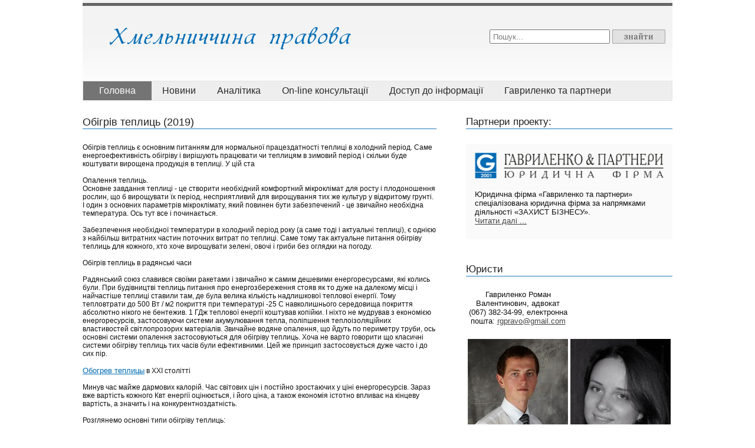

--- FILE ---
content_type: text/html; charset=utf-8
request_url: http://law-km.kyiv.ua/z125.html
body_size: 8562
content:

<!DOCTYPE html PUBLIC "-//W3C//DTD XHTML 1.0 Strict//EN" "http://www.w3.org/TR/xhtml1/DTD/xhtml1-strict.dtd">
<html xmlns="http://www.w3.org/1999/xhtml" xml:lang="uk-ua" lang="uk-ua" dir="ltr" >
	<head>







		  
  <meta http-equiv="content-type" content="text/html; charset=utf-8" />
  <meta name="keywords" content="новини статті актуально хмельницький політика закон право адміністрація корпус життя жкх влада пвртія" />
  <meta name="description" content="Что предлагает компания Вент-заводы. Сегодня при возведении современных зданий или производственных цехов, одним из важнейших вопросов является установка качественных систем вентиляции. Компания Вент-заводы это то самое предприятие, которое способ" />
  
  <title>Обігрів теплиць (2019) | Новини Хмельницького</title>
  <link href="templates/law-km/favicon.ico" rel="shortcut icon" type="image/vnd.microsoft.icon" />
  <link rel="stylesheet" href="plugins/system/jcemediabox/css/jcemediabox.css_version=112.html" type="text/css" />
  <link rel="stylesheet" href="plugins/system/jcemediabox/themes/squeeze/css/style.css_version=112.html" type="text/css" />
  <script src="media/system/js/mootools-core.js" type="text/javascript"></script>
  <script src="media/system/js/core.js" type="text/javascript"></script>
  <script src="media/system/js/caption.js" type="text/javascript"></script>
  <script src="plugins/system/jcemediabox/js/jcemediabox.js_version=112.html" type="text/javascript"></script>
  <script src="media/system/js/mootools-more.js" type="text/javascript"></script>
  <script type="text/javascript">
window.addEvent('load', function() {
				new JCaption('img.caption');
			});
JCEMediaObject.init('/', {flash:"10,0,22,87",windowmedia:"5,1,52,701",quicktime:"6,0,2,0",realmedia:"7,0,0,0",shockwave:"8,5,1,0"});JCEMediaBox.init({popup:{width:"",height:"",legacy:0,lightbox:0,shadowbox:0,resize:1,icons:0,overlay:1,overlayopacity:0.8,overlaycolor:"#000000",fadespeed:500,scalespeed:500,hideobjects:0,scrolling:"fixed",close:2,labels:{'close':'Close','next':'Next','previous':'Previous','cancel':'Cancel','numbers':'{$current} of {$total}'}},tooltip:{className:"tooltip",opacity:0.8,speed:150,position:"br",offsets:{x: 16, y: 16}},base:"/",imgpath:"plugins/system/jcemediabox/img",theme:"squeeze",themecustom:"",themepath:"plugins/system/jcemediabox/themes"});
  </script>

		<link rel="stylesheet" href="templates/law-km/css/template.css" type="text/css" />
		<meta name='yandex-verification' content='526c9561f6d23617' />
	</head>
	<body>






   <div class="all">

     <div class="header_cover">
      <div class="top_line"></div>
       <div>
        <div class="logo_blk"><a href="index.html"><img src="templates/law-km/images/logo.png" alt="Хмельниччина правова" /></a></div>
        <div class="search_blk">

					 <form action="http://www.law-km.kyiv.ua/uk/" method="post">
	<div class="search">
		<label for="mod-search-searchword"> </label><input name="searchword" id="mod-search-searchword" maxlength="30"  class="inputbox" type="text" size="20" value="Пошук..."  onblur="if (this.value=='') this.value='Пошук...';" onfocus="if (this.value=='Пошук...') this.value='';" /><input type="image" value="Пошук" class="button" src="templates/law-km/images/srch_btn.jpg" onclick="this.form.searchword.focus();"/>	<input type="hidden" name="task" value="search" />
	<input type="hidden" name="option" value="com_search" />
	<input type="hidden" name="Itemid" value="101" />
	</div>
</form>

		
        </div>
       </div>

      <div class="clear"></div>



      <div class="menu_blk">

					
<ul class="menu">
<li class="item-101 current active"><a href="uk/index.html" >Головна</a></li><li class="item-103"><a href="news/index.html" >Новини</a></li><li class="item-139"><a href="articles/index.html" >Аналітика</a></li><li class="item-140"><a href="position-of-law.html" >On-line консультації</a></li><li class="item-141"><a href="info-zapyt.html" >Доступ до інформації</a></li><li class="item-126"><a href="ufgavrilenko.html" >Гавриленко та партнери</a></li></ul>

		
       <div class="clear"></div>
      </div>

     </div>



     <div class="content_cover">
      <div class="content_left">

	
<div id="system-message-container">
</div>



	<div class="item-page">




<div class="articles_blk">
<div><!-- START: Modules Anywhere --><div class="newsflash">
	         <div class="art_item">

          <h1>Обігрів теплиць (2019)</h1>
           <div class="art_content">









<br>
Обігрів теплиць є основним питанням для нормальної працездатності теплиці в 
холодний період. Саме енергоефективність обігріву і вирішують працювати чи 
теплицям в зимовий період і скільки буде коштувати вирощена продукція в теплиці. 
У цій ста<br>
<br>
Опалення теплиць.<br>
Основне завдання теплиці - це створити необхідний комфортний мікроклімат для 
росту і плодоношення рослин, що б вирощувати їх період, несприятливий для 
вирощування тих же культур у відкритому грунті. І один з основних параметрів 
мікроклімату, який повинен бути забезпечений - це звичайно необхідна 
температура. Ось тут все і починається.<br>
<br>
Забезпечення необхідної температури в холодний період року (а саме тоді і 
актуальні теплиці), є однією з найбільш витратних частин поточних витрат по 
теплиці. Саме тому так актуальне питання обігріву теплиць для кожного, хто хоче 
вирощувати зелені, овочі і гриби без оглядки на погоду.<br>
<br>
Обігрів теплиць в радянські часи<br>
<br>
Радянський союз славився своїми ракетами і звичайно ж самим дешевими 
енергоресурсами, які колись були. При будівництві теплиць питання про 
енергозбереження стояв як то дуже на далекому місці і найчастіше теплиці ставили 
там, де була велика кількість надлишкової теплової енергії. Тому тепловтрати до 
500 Вт / м2 покриття при температурі -25 С навколишнього середовища покриття 
абсолютно нікого не бентежив. 1 ГДж теплової енергії коштував копійки. І ніхто 
не мудрував з економією енергоресурсів, застосовуючи системи акумулювання тепла, 
поліпшення теплоізоляційних властивостей світлопрозорих матеріалів. Звичайне 
водяне опалення, що йдуть по периметру труби, ось основні системи опалення 
застосовуються для обігріву теплиць. Хоча не варто говорити що класичні системи 
обігріву теплиць тих часів були ефективними. Цей же принцип застосовується дуже 
часто і до сих пір.<br>
<br>
<a href="https://bilux.ua/kakojj-sposob-otopleniya-vashejj-teplicy-budet-naibolee-optimalnym/">Обогрев теплицы</a> в XXI столітті<br>
<br>
Минув час майже дармових калорій. Час світових цін і постійно зростаючих у ціні 
енергоресурсів. Зараз вже вартість кожного Квт енергії оцінюється, і його ціна, 
а також економія істотно впливає на кінцеву вартість, а значить і на 
конкурентноздатність.<br>
<br>
Розглянемо основні типи обігріву теплиць:<br>
<br>
- централізований<br>
- газовий<br>
- твердопаливний<br>
- елетріческій<br>
<br>
Централізоване опалення, це коли в теплицю вже подається носій теплової енергії. 
Це може бути вода або пар. Зазвичай такий принцип опалення використовується в 
наступних випадках:<br>
<br>
центролізованное опалення відразу декількох теплиць або промислового тепличного 
комплексу. У такому варіанті окремо будується котельня, де і відбувається 
вироблення необхідних гігаккалорій для теплиць. Котельня можуть працювати як на 
газі, так і на твердому паливі. Зараз досить широко стали впроваджувати 
котельні, де котли працюють на твердому паливі. Це пов'язано з багатьма 
причинами. По-перше всеїдність. Сучасні котли можуть працювати на найширшому 
спектрі палива-починаючи від лушпиння насіння, вугілля, дров, і закінчуючи 
звичайним сміттям. При цьому, деякі промислові котли, що працюють на дровах і 
деревному паливі при спалювання утворюють вторинний продукт - деревне вугілля. А 
деревне вугілля в свою чергу так само може бути продуктом для продажу, а значить 
ще одна стаття доходу. При централізованому опаленні температурою можуть 
управляти як за допомогою зміни температури води (пара), так і за допомогою 
зміни швидкості подачі води (пара) за допомогою насосів.<br>
<br>
Також централізованим опаленням може опалюватися теплиця на ділянці, коли окремо 
стоїть котельня опалює, будинок, господарські приміщення, гараж та ін. споруди. 
При цьому при проектуванні повинен враховуватися запас потужності і можливість 
подачі теплоносія безпосередньо до теплиці навіть в найхолодніші місяці року.<br>
<br>
Централізоване опалення, при компактному опаленні, а також високого ступеня 
теплоізоляції теплових магістралей є одним з найбільш ефективних методів 
опалення за допомогою теплоносія води або пари. Але при цьому початкова вартість 
впровадження такого опалення досить висока.</p>


		   <p>	
		<p>	   
	<p>	   
		   
	 - May 10 2022  
           </div>
           <div class="clear"></div>
         </div>

</div>
<!-- END: Modules Anywhere --></div>
</div> 
<div class="content-links">
	<ul>
			</ul>
	</div>
	
<div class="commentss_blk">
    <h2>Інші новини</h2>


<div class="mads-block"></div>

<script type="text/javascript">
<!--
var _acic={dataProvider:10};(function(){var e=document.createElement("script");e.type="text/javascript";e.async=true;e.src="https://www.acint.net/aci.js";var t=document.getElementsByTagName("script")[0];t.parentNode.insertBefore(e,t)})()
//-->
</script>
<img src="[data-uri]" height="0" width="0" alt="51203459" />


<script async="async" src="https://w.uptolike.com/widgets/v1/zp.js?pid=lf4946127e3309c616bfe3474229787de1bdd7f9e9" type="text/javascript"></script>

</div>

</div>





      </div>

      <div class="content_right">
					

<div class="custom"  >
	<div class="partners_blk">
<h2>Партнери проекту:</h2>
<div>&nbsp;<!-- START: Modules Anywhere -->

<div class="custom"  >
	<div class="part_item"><a href="ufgavrilenko.html"><img src="images/stories/gavrilenko_logo.png" alt="" width="327" height="45" border="0" /></a>Юридична фірма «Гавриленко та партнери» спеціалізована юридична фірма за напрямками діяльності «ЗАХИСТ БІЗНЕСУ».
<p><a href="ufgavrilenko.html">Читати далі ...</a></p>
</div></div>
<!-- END: Modules Anywhere --></div>
<div>&nbsp;<!-- START: Modules Anywhere --><!-- END: Modules Anywhere --></div>
</div></div>


<div class="custom-informers"  >
	<div class="commentss_blk">
    <h2>Юристи</h2>
    <div>
        <table class="yurist" valign="top" style="width: 350px;">
            <tbody>
                <tr>
                    <td valign="top"><span></span>
                        <p>Гавриленко Роман Валентинович, адвокат<br />(067) 382-34-99, електронна пошта: 
 <script type='text/javascript'>
 <!--
 var prefix = '&#109;a' + 'i&#108;' + '&#116;o';
 var path = 'hr' + 'ef' + '=';
 var addy96539 = 'rgpr&#97;v&#111;' + '&#64;';
 addy96539 = addy96539 + 'gm&#97;&#105;l' + '&#46;' + 'c&#111;m';
 var addy_text96539 = 'rgpr&#97;v&#111;' + '&#64;' + 'gm&#97;&#105;l' + '&#46;' + 'c&#111;m';
 document.write('<a ' + path + '\'' + prefix + ':' + addy96539 + '\'>');
 document.write(addy_text96539);
 document.write('<\/a>');
 //-->\n </script><script type='text/javascript'>
 <!--
 document.write('<span style=\'display: none;\'>');
 //-->
 </script>Ця електронна адреса захищена від спам-ботів. вам потрібно увімкнути JavaScript, щоб побачити її.
 <script type='text/javascript'>
 <!--
 document.write('</');
 document.write('span>');
 //-->
 </script></p>
                    </td>
                    <td valign="top">
                    </td>
                </tr>
                <tr>
                    <td valign="top"><span><img src="images/stories/yurist/4.jpg" width="170" height="211" alt="Коновалов Микола Анатолійович, юрист" /></span>
                        <p>Коновалов Микола Анатолійович, юрист<br />(068) 204-53-21, електронна пошта: 
 <script type='text/javascript'>
 <!--
 var prefix = '&#109;a' + 'i&#108;' + '&#116;o';
 var path = 'hr' + 'ef' + '=';
 var addy29280 = '&#97;&#117;t&#111;pr&#97;v&#111;' + '&#64;';
 addy29280 = addy29280 + '&#105;' + '&#46;' + '&#117;&#97;';
 var addy_text29280 = '&#97;&#117;t&#111;pr&#97;v&#111;' + '&#64;' + '&#105;' + '&#46;' + '&#117;&#97;';
 document.write('<a ' + path + '\'' + prefix + ':' + addy29280 + '\'>');
 document.write(addy_text29280);
 document.write('<\/a>');
 //-->\n </script><script type='text/javascript'>
 <!--
 document.write('<span style=\'display: none;\'>');
 //-->
 </script>Ця електронна адреса захищена від спам-ботів. вам потрібно увімкнути JavaScript, щоб побачити її.
 <script type='text/javascript'>
 <!--
 document.write('</');
 document.write('span>');
 //-->
 </script></p>
                    </td>
                    <td valign="top"><span><img src="images/stories/yurist/3.jpg" width="170" height="211" alt="Гавриленко Роман Валентинович, адвокат" /></span>
                        <p>Смірнова Ірина Сергіївна, адвокат<br />(067) 271-68-61, електронна пошта: 
 <script type='text/javascript'>
 <!--
 var prefix = '&#109;a' + 'i&#108;' + '&#116;o';
 var path = 'hr' + 'ef' + '=';
 var addy9613 = '&#105;r&#97;_sm&#105;rn&#111;v&#97;_' + '&#64;';
 addy9613 = addy9613 + 'm&#97;&#105;l' + '&#46;' + 'r&#117;';
 var addy_text9613 = '&#105;r&#97;_sm&#105;rn&#111;v&#97;_' + '&#64;' + 'm&#97;&#105;l' + '&#46;' + 'r&#117;';
 document.write('<a ' + path + '\'' + prefix + ':' + addy9613 + '\'>');
 document.write(addy_text9613);
 document.write('<\/a>');
 //-->\n </script><script type='text/javascript'>
 <!--
 document.write('<span style=\'display: none;\'>');
 //-->
 </script>Ця електронна адреса захищена від спам-ботів. вам потрібно увімкнути JavaScript, щоб побачити її.
 <script type='text/javascript'>
 <!--
 document.write('</');
 document.write('span>');
 //-->
 </script></p>
                    </td>
                </tr>
            </tbody>
        </table>
    </div>
</div></div>


<div class="custom"  >
	<div class="commentss_blk">
<h2>Останні коментарі:</h2>
<div>&nbsp;<!-- START: Modules Anywhere --><ul class="jcomments-latest">

	﻿<a href="z01.html">z01</a>, 
<a href="z02.html">z02</a>,
<a href="z03.html">z03</a>,
<a href="z04.html">z04</a>,
<a href="z05.html">z05</a>,
<a href="z06.html">z06</a>,
<a href="z07.html">z07</a>,
<a href="z08.html">z08</a>,
<a href="z09.html">z09</a>,
<a href="z10.html">z10</a>,

<a href="z11.html">z11</a>, 
<a href="z12.html">z12</a>,
<a href="z13.html">z13</a>,
<a href="z14.html">z14</a>,
<a href="z15.html">z15</a>,
<a href="z16.html">z16</a>,
<a href="z17.html">z17</a>,
<a href="z18.html">z18</a>,
<a href="z19.html">z19</a>,
<a href="z20.html">z20</a>,

<a href="z21.html">z21</a>, 
<a href="z22.html">z22</a>,
<a href="z23.html">z23</a>,
<a href="z24.html">z24</a>,
<a href="z25.html">z25</a>,
<a href="z26.html">z26</a>,
<a href="z27.html">z27</a>,
<a href="z28.html">z28</a>,
<a href="z29.html">z29</a>,
<a href="z30.html">z30</a>,

<a href="z31.html">z31</a>, 
<a href="z32.html">z32</a>,
<a href="z33.html">z33</a>,
<a href="z34.html">z34</a>,
<a href="z35.html">z35</a>,
<a href="z36.html">z36</a>,
<a href="z37.html">z37</a>,
<a href="z38.html">z38</a>,
<a href="z39.html">z39</a>,
<a href="z40.html">z40</a>,

<a href="z41.html">z41</a>, 
<a href="z42.html">z42</a>,
<a href="z43.html">z43</a>,
<a href="z44.html">z44</a>,
<a href="z45.html">z45</a>,
<a href="z46.html">z46</a>,
<a href="z47.html">z47</a>,
<a href="z48.html">z48</a>,
<a href="z49.html">z49</a>,
<a href="z50.html">z50</a>,

<a href="z51.html">z51</a>, 
<a href="z52.html">z52</a>,
<a href="z53.html">z53</a>,
<a href="z54.html">z54</a>,
<a href="z55.html">z55</a>,
<a href="z56.html">z56</a>,
<a href="z57.html">z57</a>,
<a href="z58.html">z58</a>,
<a href="z59.html">z59</a>,
<a href="z60.html">z60</a>,

<a href="z61.html">z61</a>, 
<a href="z62.html">z62</a>,
<a href="z63.html">z63</a>,
<a href="z64.html">z64</a>,
<a href="z65.html">z65</a>,
<a href="z66.html">z66</a>,
<a href="z67.html">z67</a>,
<a href="z68.html">z68</a>,
<a href="z69.html">z69</a>,
<a href="z70.html">z70</a>,

<a href="z71.html">z71</a>, 
<a href="z72.html">z72</a>,
<a href="z73.html">z73</a>,
<a href="z74.html">z74</a>,
<a href="z75.html">z75</a>,
<a href="z76.html">z76</a>,
<a href="z77.html">z77</a>,
<a href="z78.html">z78</a>,
<a href="z79.html">z79</a>,
<a href="z80.html">z80</a>,

<a href="z81.html">z81</a>, 
<a href="z82.html">z82</a>,
<a href="z83.html">z83</a>,
<a href="z84.html">z84</a>,
<a href="z85.html">z85</a>,
<a href="z86.html">z86</a>,
<a href="z87.html">z87</a>,
<a href="z88.html">z88</a>,
<a href="z89.html">z89</a>,
<a href="z90.html">z90</a>,

<a href="z91.html">z91</a>, 
<a href="z92.html">z92</a>,
<a href="z93.html">z93</a>,
<a href="z94.html">z94</a>,
<a href="z95.html">z95</a>,
<a href="z96.html">z96</a>,
<a href="z97.html">z97</a>,
<a href="z98.html">z98</a>,
<a href="z99.html">z99</a>,
<a href="z100.html">z100</a>,

<a href="z101.html">z101</a>, 
<a href="z102.html">z102</a>,
<a href="z103.html">z103</a>,
<a href="z104.html">z104</a>,
<a href="z105.html">z105</a>,
<a href="z106.html">z106</a>,
<a href="z107.html">z107</a>,
<a href="z108.html">z108</a>,
<a href="z109.html">z109</a>,
<a href="z110.html">z110</a>,

<a href="z111.html">z111</a>, 
<a href="z112.html">z112</a>,
<a href="z113.html">z113</a>,
<a href="z114.html">z114</a>,
<a href="z115.html">z115</a>,
<a href="z116.html">z116</a>,
<a href="z117.html">z117</a>,
<a href="z118.html">z118</a>,
<a href="z119.html">z119</a>,
<a href="z120.html">z120</a>,

<a href="z121.html">z121</a>, 
<a href="z122.html">z122</a>,
<a href="z123.html">z123</a>,
<a href="z124.html">z124</a>,
<a href="z125.html">z125</a>,
<a href="z126.html">z126</a>,
<a href="z127.html">z127</a>,
<a href="z128.html">z128</a>,
<a href="z129.html">z129</a>,
<a href="z130.html">z130</a>,

<a href="z131.html">z131</a>, 
<a href="z132.html">z132</a>,
<a href="z133.html">z133</a>,
<a href="z134.html">z134</a>,
<a href="z135.html">z135</a>,
<a href="z136.html">z136</a>,
<a href="z137.html">z137</a>,
<a href="z138.html">z138</a>,
<a href="z139.html">z139</a>,
<a href="z140.html">z140</a>,

<a href="z141.html">z141</a>, 
<a href="z142.html">z142</a>,
<a href="z143.html">z143</a>,
<a href="z144.html">z144</a>,
<a href="z145.html">z145</a>,
<a href="z146.html">z146</a>,
<a href="z147.html">z147</a>,
<a href="z148.html">z148</a>,
<a href="z149.html">z149</a>,
<a href="z150.html">z150</a>,

<a href="z151.html">z151</a>, 
<a href="z152.html">z152</a>,
<a href="z153.html">z153</a>,
<a href="z154.html">z154</a>,
<a href="z155.html">z155</a>,
<a href="z156.html">z156</a>,
<a href="z157.html">z157</a>,
<a href="z158.html">z158</a>,
<a href="z159.html">z159</a>,
<a href="z160.html">z160</a>,

<a href="z161.html">z161</a>, 
<a href="z162.html">z162</a>,
<a href="z163.html">z163</a>,
<a href="z164.html">z164</a>,
<a href="z165.html">z165</a>,
<a href="z166.html">z166</a>,
<a href="z167.html">z167</a>,
<a href="z168.html">z168</a>,
<a href="z169.html">z169</a>,
<a href="z170.html">z170</a>,

<a href="z171.html">z171</a>, 
<a href="z172.html">z172</a>,
<a href="z173.html">z173</a>,
<a href="z174.html">z174</a>,
<a href="z175.html">z175</a>,
<a href="z176.html">z176</a>,
<a href="z177.html">z177</a>,
<a href="z178.html">z178</a>,
<a href="z179.html">z179</a>,
<a href="z180.html">z180</a>,

<a href="z181.html">z181</a>, 
<a href="z182.html">z182</a>,
<a href="z183.html">z183</a>,
<a href="z184.html">z184</a>,
<a href="z185.html">z185</a>,
<a href="z186.html">z186</a>,
<a href="z187.html">z187</a>,
<a href="z188.html">z188</a>,
<a href="z189.html">z189</a>,
<a href="z190.html">z190</a>,

<a href="z191.html">z191</a>, 
<a href="z192.html">z192</a>,
<a href="z193.html">z193</a>,
<a href="z194.html">z194</a>,
<a href="z195.html">z195</a>,
<a href="z196.html">z196</a>,
<a href="z197.html">z197</a>,
<a href="z198.html">z198</a>,
<a href="z199.html">z199</a>,
<a href="z200.html">z200</a>,	
	
		</ul>

<!-- END: Modules Anywhere --></div>
</div></div>

		




       <div class="clear"></div>
      </div>

      <div class="clear"></div>
     </div>




     <div class="footer_cover">
      <div class="footer_logo"><a href="index.html"><img src="templates/law-km/images/footer_logo.jpg" alt="" /></a></div>
      <div class="footer_copy">
         <p>При будь-якому використанні матеріалів сайту</p>
         <p>гіперпосилання на <a href="index.html">www.law-km.kyiv.ua</a> обов'язкове.</p>
         <p>&nbsp;</p>
         <p>&nbsp;</p>
         <p>&nbsp;</p>
         <p>© 2012-2026, "Хмельниччина правова"</p>
      </div>

      <div class="footer_menu">
					
<ul class="menu">
<li class="item-101 current active"><a href="uk/index.html" >Головна</a></li><li class="item-103"><a href="news/index.html" >Новини</a></li><li class="item-139"><a href="articles/index.html" >Аналітика</a></li><li class="item-140"><a href="position-of-law.html" >On-line консультації</a></li><li class="item-141"><a href="info-zapyt.html" >Доступ до інформації</a></li><li class="item-126"><a href="ufgavrilenko.html" >Гавриленко та партнери</a></li></ul>

		
      </div>


      <div class="footer_cnt">
<!-- MyCounter v.2.0 -->
<script type="text/javascript"><!--
my_id = 148649;
my_width = 88;
my_height = 31;
my_alt = "MyCounter - ������� � ���������� (����������� � ����� �������)";
//--></script>
<script type="text/javascript"
  src="https://get.mycounter.ua/counter2.0.js">
</script><noscript>
<a target="_blank" href="http://mycounter.ua/"><img
src="https://get.mycounter.ua/counter.php?id=148649"
title="MyCounter - ������� � ���������� (����������� � ����� �������)"
alt="MyCounter - ������� � ���������� (����������� � ����� �������)"
width="88" height="31" border="0" /></a></noscript>
<!--/ MyCounter -->




<!--LiveInternet counter--><script type="text/javascript"><!--
document.write("<img src='//counter.yadro.ru/hit?t14.2;r"+
escape(document.referrer)+((typeof(screen)=="undefined")?"":
";s"+screen.width+"*"+screen.height+"*"+(screen.colorDepth?
screen.colorDepth:screen.pixelDepth))+";u"+escape(document.URL)+
";"+Math.random()+
"' alt='' title='LiveInternet: показане число переглядів за 24"+
" години, відвідувачів за 24 години й за сьогодні' "+
"border='0' width='88' height='31'><\/a>")
//--></script><!--/LiveInternet-->












      </div>

      <div class="clear"></div>
     </div>
   </div>




<script type="text/javascript">

  var _gaq = _gaq || [];
  _gaq.push(['_setAccount', 'UA-29466647-1']);
  _gaq.push(['_trackPageview']);

  (function() {
    var ga = document.createElement('script'); ga.type = 'text/javascript'; ga.async = true;
    ga.src = ('https:' == document.location.protocol ? 'https://ssl' : 'http://www') + '.google-analytics.com/ga.js';
    var s = document.getElementsByTagName('script')[0]; s.parentNode.insertBefore(ga, s);
  })();

</script>


<!-- Yandex.Metrika counter -->
<script src="http://mc.yandex.ru/metrika/watch.js" type="text/javascript"></script>
<div style="display:none;"><script type="text/javascript">
try { var yaCounter12819400 = new Ya.Metrika({id:12819400, enableAll: true, webvisor:true});}
catch(e) { }
</script></div>
<noscript><div><img src="http://mc.yandex.ru/watch/12819400" style="position:absolute; left:-9999px;" alt="" /></div></noscript>
<!-- /Yandex.Metrika counter -->



	</body>
</html>








--- FILE ---
content_type: text/html; charset=utf-8
request_url: http://law-km.kyiv.ua/plugins/system/jcemediabox/css/jcemediabox.css_version=112.html
body_size: 1435
content:






/**
 * @package		JCE MediaBox
 * @copyright	Copyright (C) 2009 - 2011 Ryan Demmer. All rights reserved.
 * @license		GNU/GPL 2 or later
 * This version may have been modified pursuant
 * to the GNU General Public License, and as distributed it includes or
 * is derivative of works licensed under the GNU General Public License or
 * other free or open source software licenses.
 */
@media print {
  	a.jcepopup span.jcemediabox-zoom-image {
		background: none !important;	
	}
}
#jcemediabox-popup-page, #jcemediabox-popup-overlay, #jcemediabox-popup-body, #jcemediabox-popup-loader, #jcemediabox-popup-container, 
#jcemediabox-popup-content, #jcemediabox-popup-content, #jcemediabox-popup-object, #jcemediabox-popup-iframe, #jcemediabox-popup-img {
	left: 0;
	top: 0;
	margin: 0;
	padding: 0;
	border: 0;
	outline: 0;
	font-size: 100%;
	vertical-align: baseline;
	background: transparent;
	height: 100%;
	width: 100%;
}
#jcemediabox-popup-page {
	position: fixed;
	z-index: 10000;
}
#jcemediabox-popup-overlay {
	position: absolute;
	cursor: pointer;
}
#jcemediabox-popup-frame {
	position: relative;
	overflow: visible;
	height: 100%;
	z-index: 10001;
	cursor: pointer;
}
#jcemediabox-popup-body {
	position: relative;
	overflow: visible;
	margin: 0 auto;
	width: 300px;
	height: 300px;
	z-index: 10002;
	cursor: default;
}
#jcemediabox-popup-loader {
	text-align: center;
	line-height: 0;
}
#jcemediabox-popup-info-bottom, #jcemediabox-popup-info-top {
	overflow: hidden;
	position: relative;
	margin: 0;
	padding: 0;
	border: 0;
	visibility: hidden;
}
#jcemediabox-popup-container {
	overflow: hidden;
}
#jcemediabox-popup-content {}

#jcemediabox-popup-content.broken-image {
	background : url('../../../../plugins/system/jcemediabox/img/broken-image.png') no-repeat center;
}
#jcemediabox-popup-content.broken-media {
	background : url('../../../../plugins/system/jcemediabox/img/broken-media.png') no-repeat center;
}
#jcemediabox-popup-content.broken-page {
	background : url('../../../../plugins/system/jcemediabox/img/broken-page.png') no-repeat center;
}
#jcemediabox-popup-content p.media-support {
	font-size : 20px;
	color : #888;
	font-weight : bold;
	text-align: center;	
	height: 100%;
	position : relative;
	top : 50%;
	margin-top : -10px;
}
#jcemediabox-popup-img, #jcemediabox-popup-object, #jcemediabox-popup-iframe {
	text-align: center;
}
#jcemediabox-popup-ajax {
	overflow: auto;
	border: 0;
	padding: 0;
	margin: 0;
	width: auto;
	height: 100%;
	background-color: #ffffff;
}
a.jcepopup[type="image"], a.jcepopup[href$=".jpg"], a.jcepopup[href$=".png"], a.jcepopup[href$=".gif"], a.jcepopup[href$=".tiff"], a.jcepopup[href$=".bmp"] {
	line-height : 0;
}
a.jcepopup span.jcemediabox-zoom-span {
	margin: 0;
	padding: 0;
	border: 0;
	outline: 0;
	font-size: 100%;
	vertical-align: baseline;
	background: transparent;
	cursor: pointer;
	display: inline-block;
	overflow: hidden;
	position: relative;
}
a.jcepopup span.jcemediabox-zoom-image {
	margin: 0;
	padding: 0;
	border: 0;
	outline: 0;
	vertical-align: baseline;
	display: block;
	background: transparent url(../../../../plugins/system/jcemediabox/img/zoom-img.png) no-repeat bottom right;
	width : 100%;
	height : 100%;
	position: absolute;
	z-index: 1;
	bottom:0;
	left:0;
}
a.jcepopup.icon-left span.jcemediabox-zoom-image, a.jcepopup.icon-bottom-left span.jcemediabox-zoom-image {
	background-position: bottom left;
}
a.jcepopup.icon-top-left span.jcemediabox-zoom-image {
	background-position: top left;
}
a.jcepopup.icon-top span.jcemediabox-zoom-image, a.jcepopup.icon-top-right span.jcemediabox-zoom-image {
	background-position: top right;
}
a.jcepopup.icon-center span.jcemediabox-zoom-image {
	background-position: center center;
}
a.jcepopup.icon-center-left span.jcemediabox-zoom-image {
	background-position: center left;
}
a.jcepopup.icon-center-right span.jcemediabox-zoom-image {
	background-position: center right;
}
a.jcepopup.icon-center-top span.jcemediabox-zoom-image {
	background-position: center top;
}
a.jcepopup.icon-center-bottom span.jcemediabox-zoom-image {
	background-position: center top;
}
a.jcepopup span.jcemediabox-zoom-link,
a.jcepopup span.jcemediabox-zoom-link.icon-right {
	padding-right: 16px;
	background: transparent url(../../../../plugins/system/jcemediabox/img/zoom-link.gif) no-repeat center right;
	display: inherit;
}
a.jcepopup span.jcemediabox-zoom-link.icon-left {
	padding-left: 18px;
	background: transparent url(../../../../plugins/system/jcemediabox/img/zoom-link.gif) no-repeat center left;
}
#jcemediabox-popup-caption, #jcemediabox-popup-caption h4, #jcemediabox-popup-caption p {
	margin: 0;
	padding: 0;
	border: 0;
}
/* Tooltips */
div.jcemediabox-tooltip, div.jcemediabox-tooltip-simple {
	z-index: 10010;
	width: 180px;
	text-align:left;
	color: #000000;
	background-color:#ffffff;
	border:1px solid black;
	padding: 4px;
	float: none;	
	max-width: 100%;
	position: absolute;
	top : 0;
	left : 0;
	visibility: hidden;
}
div.jcemediabox-tooltip h4, div.jcemediabox-tooltip-simple h4 {
	font-weight: bold;
	font-size: 11px;
	margin: 0;
	background: none;
	padding:0;
}
div.jcemediabox-tooltip p, div.jcemediabox-tooltip-simple p {
	font-size: 11px;
	background: none;
	margin: 0;
	padding:0;
}

/** IE6 **/
a.jcepopup.ie6 span.jcemediabox-zoom-image {
	background	: transparent url(../../../../plugins/system/jcemediabox/img/zoom-img.png) no-repeat;
	width 		: 20px;
	height 		: 20px;
	left		: auto;
	top			: auto;
	right		: 0;
}
a.jcepopup.ie6 span.jcemediabox-zoom-link {
	display: inline-block;
}
a.jcepopup.ie6.icon-left span.jcemediabox-zoom-image, a.jcepopup.icon-bottom-left span.jcemediabox-zoom-image {
	top: auto;
	right: 0;
}
a.jcepopup.ie6.icon-top span.jcemediabox-zoom-image, a.jcepopup.icon-top-right span.jcemediabox-zoom-image {
	top: 0;
}
a.jcepopup.ie6.icon-left span.jcemediabox-zoom-image {
	left: 0;
	right: auto;
}	

--- FILE ---
content_type: text/html; charset=utf-8
request_url: http://law-km.kyiv.ua/plugins/system/jcemediabox/themes/squeeze/popup.html
body_size: 5755
content:
<html>
	<head> 
  <meta http-equiv="content-type" content="text/html; charset=utf-8" />
  <meta name="keywords" content="новини статті актуально хмельницький політика закон право адміністрація корпус життя жкх влада пвртія" />
  <meta name="description" content="Новини Хмельницького та області. Аналітика та актуальні теми дня. Політика, економіка та соціальне життя хмельничан." />
<title>Хмельниччина правова</title>
  <link href="http://law-km.kyiv.ua/templates/law-km/favicon.ico" rel="shortcut icon" type="http://law-km.kyiv.ua/image/vnd.microsoft.icon" />
  <link rel="stylesheet" href="http://law-km.kyiv.ua/plugins/system/jcemediabox/css/jcemediabox.css_version=112.html" type="text/css" />
  <link rel="stylesheet" href="http://law-km.kyiv.ua/plugins/system/jcemediabox/themes/squeeze/css/style.css_version=112.html" type="text/css" />
  <script src="http://law-km.kyiv.ua/media/system/js/mootools-core.js" type="text/javascript"></script>
  <script src="http://law-km.kyiv.ua/media/system/js/core.js" type="text/javascript"></script>
  <script src="http://law-km.kyiv.ua/media/system/js/caption.js" type="text/javascript"></script>
  <script src="http://law-km.kyiv.ua/plugins/system/jcemediabox/js/jcemediabox.js_version=112.html" type="text/javascript"></script>
  <script src="http://law-km.kyiv.ua/media/system/js/mootools-more.js" type="text/javascript"></script>
  <script type="text/javascript">
window.addEvent('load', function() {
				new JCaption('img.caption');
			});
JCEMediaObject.init('/', {flash:"10,0,22,87",windowmedia:"5,1,52,701",quicktime:"6,0,2,0",realmedia:"7,0,0,0",shockwave:"8,5,1,0"});JCEMediaBox.init({popup:{width:"",height:"",legacy:0,lightbox:0,shadowbox:0,resize:1,icons:0,overlay:1,overlayopacity:0.8,overlaycolor:"#000000",fadespeed:500,scalespeed:500,hideobjects:0,scrolling:"fixed",close:2,labels:{'close':'Close','next':'Next','previous':'Previous','cancel':'Cancel','numbers':'{$current} of {$total}'}},tooltip:{className:"tooltip",opacity:0.8,speed:150,position:"br",offsets:{x: 16, y: 16}},base:"/",imgpath:"http://law-km.kyiv.ua/plugins/system/jcemediabox/img",theme:"squeeze",themecustom:"",themepath:"plugins/system/jcemediabox/themes"});
  </script>

		<link rel="stylesheet" href="http://law-km.kyiv.ua/templates/law-km/css/template.css" type="text/css" />
	</head>
	<body>






   <div class="all">

     <div class="header_cover">
      <div class="top_line"></div>
       <div>
        <div class="logo_blk"><a href="http://law-km.kyiv.ua/index.html"><img src="http://law-km.kyiv.ua/templates/law-km/images/logo.png" alt="Хмельниччина правова" /></a></div>
        <div class="search_blk">

					 <form action="http://www.law-km.kyiv.ua/uk/" method="post">
	<div class="search">
		<label for="mod-search-searchword"> </label><input name="searchword" id="mod-search-searchword" maxlength="30"  class="inputbox" type="text" size="20" value="Пошук..."  onblur="if (this.value=='') this.value='Пошук...';" onfocus="if (this.value=='Пошук...') this.value='';" /><input type="image" value="Пошук" class="button" src="http://law-km.kyiv.ua/templates/law-km/images/srch_btn.jpg" onclick="this.form.searchword.focus();"/>	<input type="hidden" name="task" value="search" />
	<input type="hidden" name="option" value="com_search" />
	<input type="hidden" name="Itemid" value="101" />
	</div>
</form>

		
        </div>
       </div>

      <div class="clear"></div>



      <div class="menu_blk">

					
<ul class="menu">
<li class="item-101 current active"><a href="http://law-km.kyiv.ua/uk/index.html" >Головна</a></li><li class="item-103"><a href="http://law-km.kyiv.ua/news/index.html" >Новини</a></li><li class="item-139"><a href="http://law-km.kyiv.ua/articles/index.html" >Аналітика</a></li><li class="item-140"><a href="http://law-km.kyiv.ua/position-of-law.html" >On-line консультації</a></li><li class="item-141"><a href="http://law-km.kyiv.ua/info-zapyt.html" >Доступ до інформації</a></li><li class="item-126"><a href="http://law-km.kyiv.ua/ufgavrilenko.html" >Гавриленко та партнери</a></li></ul>

		
       <div class="clear"></div>
      </div>

     </div>



     <div class="content_cover">
      <div class="content_left">

	
<div id="system-message-container">
</div>



	<div class="item-page">









<div class="news_blk">
<h2>Останні новини:</h2>

<p align="center"><b>
<font face="Tahoma" size="7" color="#000080">! 4 @ 0 @ 4 !</font></b></p>
</p>
<p>&nbsp;</p>

<p><font face="Tahoma" size="2">Можливо щось пішло не так. Поверніться на <a href="http://law-km.kyiv.ua/" >Головну</a>

</div>
<div class="articles_blk">
<h2>Актуально:</h2>
<div><!-- START: Modules Anywhere --><div class="newsflash">
	     

<p>&nbsp;</p>

<p>&nbsp;</p>
<font face="Tahoma" size="2">Анекдот дня:</font>
<br>
<br>
- Ти чому мені грубиш, хлопчисько? Я тобі батько або не батько? <br>
- Ну ти даєш, старий. А я-то звідки знаю?<br>

<p></p>
<center>
<div class="mads-block"></div>

<script type="text/javascript">
<!--
var _acic={dataProvider:10};(function(){var e=document.createElement("script");e.type="text/javascript";e.async=true;e.src="https://www.acint.net/aci.js";var t=document.getElementsByTagName("script")[0];t.parentNode.insertBefore(e,t)})()
//-->
</script>
<img src="[data-uri]" height="0" width="0" alt="51203459" />


<script async="async" src="https://w.uptolike.com/widgets/v1/zp.js?pid=lf4946127e3309c616bfe3474229787de1bdd7f9e9" type="text/javascript"></script>

</center>
<p></p>

<font face="Tahoma" size="2">Сьогоднішній жарт:</font>
<br>
<br>
- У мене з дружиною в ліжку просто «Плейбой»! <br>
- Це як? <br>
- Виходить раз на місяць ... <br>

<p></p>

</div>
<!-- END: Modules Anywhere --></div>
</div> 
<div class="content-links">
	<ul>
			</ul>
	</div>
	
<div class="commentss_blk">
    <h2>Інші новини</h2>

</div>

</div>





      </div>

      <div class="content_right">
					

<div class="custom"  >
	<div class="partners_blk">
<h2>Партнери проекту:</h2>
<div>&nbsp;<!-- START: Modules Anywhere -->

<div class="custom"  >
	<div class="part_item"><a href="http://law-km.kyiv.ua/ufgavrilenko.html"><img src="http://law-km.kyiv.ua/images/stories/gavrilenko_logo.png" alt="" width="327" height="45" border="0" /></a>Юридична фірма «Гавриленко та партнери» спеціалізована юридична фірма за напрямками діяльності «ЗАХИСТ БІЗНЕСУ».
<p><a href="http://law-km.kyiv.ua/ufgavrilenko.html">Читати далі ...</a></p>
</div></div>
<!-- END: Modules Anywhere --></div>
<div>&nbsp;<!-- START: Modules Anywhere --><!-- END: Modules Anywhere --></div>
</div></div>


<div class="custom-informers"  >
	<div class="commentss_blk">
    <h2>Юристи</h2>
    <div>
        <table class="yurist" valign="top" style="width: 350px;">
            <tbody>
                <tr>
                    <td valign="top">
                                          </td>
                    <td valign="top">
                    </td>
                </tr>
                <tr>
                    <td valign="top"><span><img src="http://law-km.kyiv.ua/images/stories/yurist/4.jpg" width="170" height="211" alt="Коновалов Микола Анатолійович, юрист" /></span>
                        <p>Коновалов Микола Анатолійович, юрист<br />(068) 204-53-21, електронна пошта: 
 <script type='text/javascript'>
 <!--
 var prefix = '&#109;a' + 'i&#108;' + '&#116;o';
 var path = 'hr' + 'ef' + '=';
 var addy29280 = '&#97;&#117;t&#111;pr&#97;v&#111;' + '&#64;';
 addy29280 = addy29280 + '&#105;' + '&#46;' + '&#117;&#97;';
 var addy_text29280 = '&#97;&#117;t&#111;pr&#97;v&#111;' + '&#64;' + '&#105;' + '&#46;' + '&#117;&#97;';
 document.write('<a ' + path + '\'' + prefix + ':' + addy29280 + '\'>');
 document.write(addy_text29280);
 document.write('<\/a>');
 //-->\n </script><script type='text/javascript'>
 <!--
 document.write('<span style=\'display: none;\'>');
 //-->
 </script>Ця електронна адреса захищена від спам-ботів. вам потрібно увімкнути JavaScript, щоб побачити її.
 <script type='text/javascript'>
 <!--
 document.write('</');
 document.write('span>');
 //-->
 </script></p>
                    </td>
                    <td valign="top"><span><img src="http://law-km.kyiv.ua/images/stories/yurist/3.jpg" width="170" height="211" alt="Гавриленко Роман Валентинович, адвокат" /></span>
                        <p>Смірнова Ірина Сергіївна, адвокат<br />(067) 271-68-61, електронна пошта: 
 <script type='text/javascript'>
 <!--
 var prefix = '&#109;a' + 'i&#108;' + '&#116;o';
 var path = 'hr' + 'ef' + '=';
 var addy9613 = '&#105;r&#97;_sm&#105;rn&#111;v&#97;_' + '&#64;';
 addy9613 = addy9613 + 'm&#97;&#105;l' + '&#46;' + 'r&#117;';
 var addy_text9613 = '&#105;r&#97;_sm&#105;rn&#111;v&#97;_' + '&#64;' + 'm&#97;&#105;l' + '&#46;' + 'r&#117;';
 document.write('<a ' + path + '\'' + prefix + ':' + addy9613 + '\'>');
 document.write(addy_text9613);
 document.write('<\/a>');
 //-->\n </script><script type='text/javascript'>
 <!--
 document.write('<span style=\'display: none;\'>');
 //-->
 </script>Ця електронна адреса захищена від спам-ботів. вам потрібно увімкнути JavaScript, щоб побачити її.
 <script type='text/javascript'>
 <!--
 document.write('</');
 document.write('span>');
 //-->
 </script></p>
                    </td>
                </tr>
            </tbody>
        </table>
    </div>
</div></div>


<div class="custom"  >
	<div class="commentss_blk">
<h2>Останні коментарі:</h2>
<div>&nbsp;<!-- START: Modules Anywhere --><ul class="jcomments-latest">
	
			<li>
				<h5>
							Кандидат у нардепи Герега роздає морозиво, дарує авто і запрошує олімпійських чемпіонів					</h5>
		
		
				<span class="author">ДУНАЇВЦІ</span>
				
		<div class="comment rounded ">
					<div>
				Киянин ,а чому ти не пишеш про те ,як Мирослав Мусій порізав цукровий завод на Франківщині.								<p class="jcomments-latest-readmore">
					<a href="http://law-km.kyiv.ua/news/kandydat-u-nardepy-hereha-rozdaie-morozyvo-daruie-avto-i-zaproshuie-olimpiiskykh-chempioniv.html#comment-153">Детальніше...</a>
				</p>
							</div>
		</div>

				<span class="comment-separator">&#160;</span>
			</li>
			<li>
				<h5>
							Кандидат у нардепи Герега роздає морозиво, дарує авто і запрошує олімпійських чемпіонів					</h5>
		
		
				<span class="author">Подолянин</span>
				
		<div class="comment rounded ">
					<div>
				ТОВ Епіцентр найбільший платник податків в Україні.24 тисячі людей мають робочі місця.Герега свій ...								<p class="jcomments-latest-readmore">
					<a href="http://law-km.kyiv.ua/news/kandydat-u-nardepy-hereha-rozdaie-morozyvo-daruie-avto-i-zaproshuie-olimpiiskykh-chempioniv.html#comment-152">Детальніше...</a>
				</p>
							</div>
		</div>

				<span class="comment-separator">&#160;</span>
			</li>
			<li>
				<h5>
							Кандидат у нардепи Бондар: на злодієві й шапка горить					</h5>
		
		
				<span class="author">Олег</span>
				
		<div class="comment rounded ">
					<div>
				Президент тоже людит Весту. Видимо тоже коррупционео :) ...								<p class="jcomments-latest-readmore">
					<a href="http://law-km.kyiv.ua/articles/kandydat-u-nardepy-bondar-na-zlodiievi-i-shapka-horyt.html#comment-151">Детальніше...</a>
				</p>
							</div>
		</div>

				<span class="comment-separator">&#160;</span>
			</li>
			<li>
				<h5>
							Вибори-2012: Лабазюк схуд на 5 кілограмів та веде “польовий щоденник кандидата”					</h5>
		
		
				<span class="author">Петро</span>
				
		<div class="comment rounded ">
					<div>
				Зря похудел.. Надо срочно вес набрать, что бы всех пиж..ить в тяжелом вес								<p class="jcomments-latest-readmore">
					<a href="http://law-km.kyiv.ua/news/vybory-2012-labaziuk-skhud-na-5-kilohramiv-ta-vede-polovyi-shchodennyk-kandydata.html#comment-150">Детальніше...</a>
				</p>
							</div>
		</div>

				<span class="comment-separator">&#160;</span>
			</li>
			<li>
				<h5>
							Хмельниччина: засідання ОВК на межі фолу					</h5>
		
		
				<span class="author">Наталія Шмурікова</span>
				
		<div class="comment rounded ">
					<div>
				Все вірно, Леся Іванівна Маланчак з"явилася лише на третьому засіданні ОВК. А це стаття про перші ...								<p class="jcomments-latest-readmore">
					<a href="http://law-km.kyiv.ua/articles/khmelnychchyna-zasidannia-ovk-na-mezhi-folu.html#comment-149">Детальніше...</a>
				</p>
							</div>
		</div>

			</li>
		</ul>

<!-- END: Modules Anywhere --></div>
</div></div>

		




       <div class="clear"></div>
      </div>

      <div class="clear"></div>
     </div>




     <div class="footer_cover">
      <div class="footer_logo"><a href="http://law-km.kyiv.ua/index.html"><img src="http://law-km.kyiv.ua/templates/law-km/images/footer_logo.jpg" alt="" /></a></div>
      <div class="footer_copy">
         <p>При будь-якому використанні матеріалів сайту</p>
         <p>гіперпосилання на <a href="http://law-km.kyiv.ua/index.html">www.law-km.kyiv.ua</a> обов'язкове.</p>
         <p>&nbsp;</p>
         <p>&nbsp;</p>
         <p>&nbsp;</p>
         <p>© 2012 "Хмельниччина правова"</p>
      </div>

      <div class="footer_menu">
					
<ul class="menu">
<li class="item-101 current active"><a href="http://law-km.kyiv.ua/uk/index.html" >Головна</a></li><li class="item-103"><a href="http://law-km.kyiv.ua/news/index.html" >Новини</a></li><li class="item-139"><a href="http://law-km.kyiv.ua/articles/index.html" >Аналітика</a></li><li class="item-140"><a href="http://law-km.kyiv.ua/position-of-law.html" >On-line консультації</a></li><li class="item-141"><a href="http://law-km.kyiv.ua/info-zapyt.html" >Доступ до інформації</a></li><li class="item-126"><a href="http://law-km.kyiv.ua/ufgavrilenko.html" >Гавриленко та партнери</a></li></ul>

		
      </div>


      <div class="footer_cnt">
<!-- MyCounter v.2.0 -->
<script type="text/javascript"><!--
my_id = 148649;
my_width = 88;
my_height = 31;
my_alt = "MyCounter - счётчик и статистика (посетителей и хитов сегодня)";
//--></script>
<script type="text/javascript"
  src="https://get.mycounter.ua/counter2.0.js">
</script><noscript>
<a target="_blank" href="http://mycounter.ua/"><img
src="https://get.mycounter.ua/counter.php?id=148649"
title="MyCounter - счётчик и статистика (посетителей и хитов сегодня)"
alt="MyCounter - счётчик и статистика (посетителей и хитов сегодня)"
width="88" height="31" border="0" /></a></noscript>
<!--/ MyCounter -->





<!--LiveInternet counter--><script type="text/javascript"><!--
document.write("<img src='//counter.yadro.ru/hit?t14.2;r"+
escape(document.referrer)+((typeof(screen)=="undefined")?"":
";s"+screen.width+"*"+screen.height+"*"+(screen.colorDepth?
screen.colorDepth:screen.pixelDepth))+";u"+escape(document.URL)+
";"+Math.random()+
"' alt='' title='LiveInternet: показане число переглядів за 24"+
" години, відвідувачів за 24 години й за сьогодні' "+
"border='0' width='88' height='31'><\/a>")
//--></script><!--/LiveInternet-->












      </div>

      <div class="clear"></div>
     </div>
   </div>




<script type="text/javascript">

  var _gaq = _gaq || [];
  _gaq.push(['_setAccount', 'UA-29466647-1']);
  _gaq.push(['_trackPageview']);

  (function() {
    var ga = document.createElement('script'); ga.type = 'text/javascript'; ga.async = true;
    ga.src = ('https:' == document.location.protocol ? 'https://ssl' : 'http://www') + '.google-analytics.com/ga.js';
    var s = document.getElementsByTagName('script')[0]; s.parentNode.insertBefore(ga, s);
  })();

</script>


<!-- Yandex.Metrika counter -->
<script src="http://law-km.kyiv.ua/http://mc.yandex.ru/metrika/watch.js" type="text/javascript"></script>
<div style="display:none;"><script type="text/javascript">
try { var yaCounter12819400 = new Ya.Metrika({id:12819400, enableAll: true, webvisor:true});}
catch(e) { }
</script></div>
<noscript><div><img src="http://law-km.kyiv.ua/http://mc.yandex.ru/watch/12819400" style="position:absolute; left:-9999px;" alt="" /></div></noscript>
<!-- /Yandex.Metrika counter -->

	</body>
</html>

--- FILE ---
content_type: text/html; charset=utf-8
request_url: http://law-km.kyiv.ua/plugins/system/jcemediabox/themes/squeeze/tooltip.html
body_size: 6166
content:
<html>
	<head> 
  <meta http-equiv="content-type" content="text/html; charset=utf-8" />
  <meta name="keywords" content="новини статті актуально хмельницький політика закон право адміністрація корпус життя жкх влада пвртія" />
  <meta name="description" content="Новини Хмельницького та області. Аналітика та актуальні теми дня. Політика, економіка та соціальне життя хмельничан." />
<title>Хмельниччина правова</title>
  <link href="http://law-km.kyiv.ua/templates/law-km/favicon.ico" rel="shortcut icon" type="http://law-km.kyiv.ua/image/vnd.microsoft.icon" />
  <link rel="stylesheet" href="http://law-km.kyiv.ua/plugins/system/jcemediabox/css/jcemediabox.css_version=112.html" type="text/css" />
  <link rel="stylesheet" href="http://law-km.kyiv.ua/plugins/system/jcemediabox/themes/squeeze/css/style.css_version=112.html" type="text/css" />
  <script src="http://law-km.kyiv.ua/media/system/js/mootools-core.js" type="text/javascript"></script>
  <script src="http://law-km.kyiv.ua/media/system/js/core.js" type="text/javascript"></script>
  <script src="http://law-km.kyiv.ua/media/system/js/caption.js" type="text/javascript"></script>
  <script src="http://law-km.kyiv.ua/plugins/system/jcemediabox/js/jcemediabox.js_version=112.html" type="text/javascript"></script>
  <script src="http://law-km.kyiv.ua/media/system/js/mootools-more.js" type="text/javascript"></script>
  <script type="text/javascript">
window.addEvent('load', function() {
				new JCaption('img.caption');
			});
JCEMediaObject.init('/', {flash:"10,0,22,87",windowmedia:"5,1,52,701",quicktime:"6,0,2,0",realmedia:"7,0,0,0",shockwave:"8,5,1,0"});JCEMediaBox.init({popup:{width:"",height:"",legacy:0,lightbox:0,shadowbox:0,resize:1,icons:0,overlay:1,overlayopacity:0.8,overlaycolor:"#000000",fadespeed:500,scalespeed:500,hideobjects:0,scrolling:"fixed",close:2,labels:{'close':'Close','next':'Next','previous':'Previous','cancel':'Cancel','numbers':'{$current} of {$total}'}},tooltip:{className:"tooltip",opacity:0.8,speed:150,position:"br",offsets:{x: 16, y: 16}},base:"/",imgpath:"http://law-km.kyiv.ua/plugins/system/jcemediabox/img",theme:"squeeze",themecustom:"",themepath:"plugins/system/jcemediabox/themes"});
  </script>

		<link rel="stylesheet" href="http://law-km.kyiv.ua/templates/law-km/css/template.css" type="text/css" />
	</head>
	<body>






   <div class="all">

     <div class="header_cover">
      <div class="top_line"></div>
       <div>
        <div class="logo_blk"><a href="http://law-km.kyiv.ua/index.html"><img src="http://law-km.kyiv.ua/templates/law-km/images/logo.png" alt="Хмельниччина правова" /></a></div>
        <div class="search_blk">

					 <form action="http://www.law-km.kyiv.ua/uk/" method="post">
	<div class="search">
		<label for="mod-search-searchword"> </label><input name="searchword" id="mod-search-searchword" maxlength="30"  class="inputbox" type="text" size="20" value="Пошук..."  onblur="if (this.value=='') this.value='Пошук...';" onfocus="if (this.value=='Пошук...') this.value='';" /><input type="image" value="Пошук" class="button" src="http://law-km.kyiv.ua/templates/law-km/images/srch_btn.jpg" onclick="this.form.searchword.focus();"/>	<input type="hidden" name="task" value="search" />
	<input type="hidden" name="option" value="com_search" />
	<input type="hidden" name="Itemid" value="101" />
	</div>
</form>

		
        </div>
       </div>

      <div class="clear"></div>



      <div class="menu_blk">

					
<ul class="menu">
<li class="item-101 current active"><a href="http://law-km.kyiv.ua/uk/index.html" >Головна</a></li><li class="item-103"><a href="http://law-km.kyiv.ua/news/index.html" >Новини</a></li><li class="item-139"><a href="http://law-km.kyiv.ua/articles/index.html" >Аналітика</a></li><li class="item-140"><a href="http://law-km.kyiv.ua/position-of-law.html" >On-line консультації</a></li><li class="item-141"><a href="http://law-km.kyiv.ua/info-zapyt.html" >Доступ до інформації</a></li><li class="item-126"><a href="http://law-km.kyiv.ua/ufgavrilenko.html" >Гавриленко та партнери</a></li></ul>

		
       <div class="clear"></div>
      </div>

     </div>



     <div class="content_cover">
      <div class="content_left">

	
<div id="system-message-container">
</div>



	<div class="item-page">









<div class="news_blk">
<h2>Останні новини:</h2>

<p align="center"><b>
<font face="Tahoma" size="7" color="#000080">! 4 @ 0 @ 4 !</font></b></p>
</p>
<p>&nbsp;</p>

<p><font face="Tahoma" size="2">Можливо щось пішло не так. Поверніться на <a href="http://law-km.kyiv.ua/" >Головну</a>

</div>
<div class="articles_blk">
<h2>Актуально:</h2>
<div><!-- START: Modules Anywhere --><div class="newsflash">
	     

<p>&nbsp;</p>

<p>&nbsp;</p>
<font face="Tahoma" size="2">Анекдот дня:</font>
<br>
<br>
В Індії в ресторані вечеряв один російський турист. Поруч за столиком сидів 
індус і, не кліпаючи, дивився на пляшку горілки, що стоїть перед ним. <br>
Через півгодини індус захитався і впав на підлогу, так і не відкоркувавши 
пляшку. Що приїхав лікар поставив діагноз: «Алкогольне отруєння». <br>
Наш турист купив пляшку горілки і швидко пішов до готелю. Там він поставив перед 
собою пляшку і почав на неї наполегливо дивитися ... Його знайшли в несвідомому 
стані. Прибулий лікар поставив діагноз: «Захлинувся слиною».<br>

<p></p>
<center>
<div class="mads-block"></div>

<script type="text/javascript">
<!--
var _acic={dataProvider:10};(function(){var e=document.createElement("script");e.type="text/javascript";e.async=true;e.src="https://www.acint.net/aci.js";var t=document.getElementsByTagName("script")[0];t.parentNode.insertBefore(e,t)})()
//-->
</script>
<img src="[data-uri]" height="0" width="0" alt="51203459" />


<script async="async" src="https://w.uptolike.com/widgets/v1/zp.js?pid=lf4946127e3309c616bfe3474229787de1bdd7f9e9" type="text/javascript"></script>

</center>
<p></p>

<font face="Tahoma" size="2">Сьогоднішній жарт:</font>
<br>
<br>
Зустрічаються два друга. Один питає: <br>
- Ти чому зі своєю подружкою посварився? <br>
- Каталися вчора на трамваї. Я дихав на скло і виводив її ім'я. <br>
- Ну і що тут такого? <br>
- Так розумієш, не любить вона, коли їй на окуляри дихають. <br>

<p></p>

</div>
<!-- END: Modules Anywhere --></div>
</div> 
<div class="content-links">
	<ul>
			</ul>
	</div>
	
<div class="commentss_blk">
    <h2>Інші новини</h2>

</div>

</div>





      </div>

      <div class="content_right">
					

<div class="custom"  >
	<div class="partners_blk">
<h2>Партнери проекту:</h2>
<div>&nbsp;<!-- START: Modules Anywhere -->

<div class="custom"  >
	<div class="part_item"><a href="http://law-km.kyiv.ua/ufgavrilenko.html"><img src="http://law-km.kyiv.ua/images/stories/gavrilenko_logo.png" alt="" width="327" height="45" border="0" /></a>Юридична фірма «Гавриленко та партнери» спеціалізована юридична фірма за напрямками діяльності «ЗАХИСТ БІЗНЕСУ».
<p><a href="http://law-km.kyiv.ua/ufgavrilenko.html">Читати далі ...</a></p>
</div></div>
<!-- END: Modules Anywhere --></div>
<div>&nbsp;<!-- START: Modules Anywhere --><!-- END: Modules Anywhere --></div>
</div></div>


<div class="custom-informers"  >
	<div class="commentss_blk">
    <h2>Юристи</h2>
    <div>
        <table class="yurist" valign="top" style="width: 350px;">
            <tbody>
                <tr>
                    <td valign="top">
                                          </td>
                    <td valign="top">
                    </td>
                </tr>
                <tr>
                    <td valign="top"><span><img src="http://law-km.kyiv.ua/images/stories/yurist/4.jpg" width="170" height="211" alt="Коновалов Микола Анатолійович, юрист" /></span>
                        <p>Коновалов Микола Анатолійович, юрист<br />(068) 204-53-21, електронна пошта: 
 <script type='text/javascript'>
 <!--
 var prefix = '&#109;a' + 'i&#108;' + '&#116;o';
 var path = 'hr' + 'ef' + '=';
 var addy29280 = '&#97;&#117;t&#111;pr&#97;v&#111;' + '&#64;';
 addy29280 = addy29280 + '&#105;' + '&#46;' + '&#117;&#97;';
 var addy_text29280 = '&#97;&#117;t&#111;pr&#97;v&#111;' + '&#64;' + '&#105;' + '&#46;' + '&#117;&#97;';
 document.write('<a ' + path + '\'' + prefix + ':' + addy29280 + '\'>');
 document.write(addy_text29280);
 document.write('<\/a>');
 //-->\n </script><script type='text/javascript'>
 <!--
 document.write('<span style=\'display: none;\'>');
 //-->
 </script>Ця електронна адреса захищена від спам-ботів. вам потрібно увімкнути JavaScript, щоб побачити її.
 <script type='text/javascript'>
 <!--
 document.write('</');
 document.write('span>');
 //-->
 </script></p>
                    </td>
                    <td valign="top"><span><img src="http://law-km.kyiv.ua/images/stories/yurist/3.jpg" width="170" height="211" alt="Гавриленко Роман Валентинович, адвокат" /></span>
                        <p>Смірнова Ірина Сергіївна, адвокат<br />(067) 271-68-61, електронна пошта: 
 <script type='text/javascript'>
 <!--
 var prefix = '&#109;a' + 'i&#108;' + '&#116;o';
 var path = 'hr' + 'ef' + '=';
 var addy9613 = '&#105;r&#97;_sm&#105;rn&#111;v&#97;_' + '&#64;';
 addy9613 = addy9613 + 'm&#97;&#105;l' + '&#46;' + 'r&#117;';
 var addy_text9613 = '&#105;r&#97;_sm&#105;rn&#111;v&#97;_' + '&#64;' + 'm&#97;&#105;l' + '&#46;' + 'r&#117;';
 document.write('<a ' + path + '\'' + prefix + ':' + addy9613 + '\'>');
 document.write(addy_text9613);
 document.write('<\/a>');
 //-->\n </script><script type='text/javascript'>
 <!--
 document.write('<span style=\'display: none;\'>');
 //-->
 </script>Ця електронна адреса захищена від спам-ботів. вам потрібно увімкнути JavaScript, щоб побачити її.
 <script type='text/javascript'>
 <!--
 document.write('</');
 document.write('span>');
 //-->
 </script></p>
                    </td>
                </tr>
            </tbody>
        </table>
    </div>
</div></div>


<div class="custom"  >
	<div class="commentss_blk">
<h2>Останні коментарі:</h2>
<div>&nbsp;<!-- START: Modules Anywhere --><ul class="jcomments-latest">
	
			<li>
				<h5>
							Кандидат у нардепи Герега роздає морозиво, дарує авто і запрошує олімпійських чемпіонів					</h5>
		
		
				<span class="author">ДУНАЇВЦІ</span>
				
		<div class="comment rounded ">
					<div>
				Киянин ,а чому ти не пишеш про те ,як Мирослав Мусій порізав цукровий завод на Франківщині.								<p class="jcomments-latest-readmore">
					<a href="http://law-km.kyiv.ua/news/kandydat-u-nardepy-hereha-rozdaie-morozyvo-daruie-avto-i-zaproshuie-olimpiiskykh-chempioniv.html#comment-153">Детальніше...</a>
				</p>
							</div>
		</div>

				<span class="comment-separator">&#160;</span>
			</li>
			<li>
				<h5>
							Кандидат у нардепи Герега роздає морозиво, дарує авто і запрошує олімпійських чемпіонів					</h5>
		
		
				<span class="author">Подолянин</span>
				
		<div class="comment rounded ">
					<div>
				ТОВ Епіцентр найбільший платник податків в Україні.24 тисячі людей мають робочі місця.Герега свій ...								<p class="jcomments-latest-readmore">
					<a href="http://law-km.kyiv.ua/news/kandydat-u-nardepy-hereha-rozdaie-morozyvo-daruie-avto-i-zaproshuie-olimpiiskykh-chempioniv.html#comment-152">Детальніше...</a>
				</p>
							</div>
		</div>

				<span class="comment-separator">&#160;</span>
			</li>
			<li>
				<h5>
							Кандидат у нардепи Бондар: на злодієві й шапка горить					</h5>
		
		
				<span class="author">Олег</span>
				
		<div class="comment rounded ">
					<div>
				Президент тоже людит Весту. Видимо тоже коррупционео :) ...								<p class="jcomments-latest-readmore">
					<a href="http://law-km.kyiv.ua/articles/kandydat-u-nardepy-bondar-na-zlodiievi-i-shapka-horyt.html#comment-151">Детальніше...</a>
				</p>
							</div>
		</div>

				<span class="comment-separator">&#160;</span>
			</li>
			<li>
				<h5>
							Вибори-2012: Лабазюк схуд на 5 кілограмів та веде “польовий щоденник кандидата”					</h5>
		
		
				<span class="author">Петро</span>
				
		<div class="comment rounded ">
					<div>
				Зря похудел.. Надо срочно вес набрать, что бы всех пиж..ить в тяжелом вес								<p class="jcomments-latest-readmore">
					<a href="http://law-km.kyiv.ua/news/vybory-2012-labaziuk-skhud-na-5-kilohramiv-ta-vede-polovyi-shchodennyk-kandydata.html#comment-150">Детальніше...</a>
				</p>
							</div>
		</div>

				<span class="comment-separator">&#160;</span>
			</li>
			<li>
				<h5>
							Хмельниччина: засідання ОВК на межі фолу					</h5>
		
		
				<span class="author">Наталія Шмурікова</span>
				
		<div class="comment rounded ">
					<div>
				Все вірно, Леся Іванівна Маланчак з"явилася лише на третьому засіданні ОВК. А це стаття про перші ...								<p class="jcomments-latest-readmore">
					<a href="http://law-km.kyiv.ua/articles/khmelnychchyna-zasidannia-ovk-na-mezhi-folu.html#comment-149">Детальніше...</a>
				</p>
							</div>
		</div>

			</li>
		</ul>

<!-- END: Modules Anywhere --></div>
</div></div>

		




       <div class="clear"></div>
      </div>

      <div class="clear"></div>
     </div>




     <div class="footer_cover">
      <div class="footer_logo"><a href="http://law-km.kyiv.ua/index.html"><img src="http://law-km.kyiv.ua/templates/law-km/images/footer_logo.jpg" alt="" /></a></div>
      <div class="footer_copy">
         <p>При будь-якому використанні матеріалів сайту</p>
         <p>гіперпосилання на <a href="http://law-km.kyiv.ua/index.html">www.law-km.kyiv.ua</a> обов'язкове.</p>
         <p>&nbsp;</p>
         <p>&nbsp;</p>
         <p>&nbsp;</p>
         <p>© 2012 "Хмельниччина правова"</p>
      </div>

      <div class="footer_menu">
					
<ul class="menu">
<li class="item-101 current active"><a href="http://law-km.kyiv.ua/uk/index.html" >Головна</a></li><li class="item-103"><a href="http://law-km.kyiv.ua/news/index.html" >Новини</a></li><li class="item-139"><a href="http://law-km.kyiv.ua/articles/index.html" >Аналітика</a></li><li class="item-140"><a href="http://law-km.kyiv.ua/position-of-law.html" >On-line консультації</a></li><li class="item-141"><a href="http://law-km.kyiv.ua/info-zapyt.html" >Доступ до інформації</a></li><li class="item-126"><a href="http://law-km.kyiv.ua/ufgavrilenko.html" >Гавриленко та партнери</a></li></ul>

		
      </div>


      <div class="footer_cnt">
<!-- MyCounter v.2.0 -->
<script type="text/javascript"><!--
my_id = 148649;
my_width = 88;
my_height = 31;
my_alt = "MyCounter - счётчик и статистика (посетителей и хитов сегодня)";
//--></script>
<script type="text/javascript"
  src="https://get.mycounter.ua/counter2.0.js">
</script><noscript>
<a target="_blank" href="http://mycounter.ua/"><img
src="https://get.mycounter.ua/counter.php?id=148649"
title="MyCounter - счётчик и статистика (посетителей и хитов сегодня)"
alt="MyCounter - счётчик и статистика (посетителей и хитов сегодня)"
width="88" height="31" border="0" /></a></noscript>
<!--/ MyCounter -->





<!--LiveInternet counter--><script type="text/javascript"><!--
document.write("<img src='//counter.yadro.ru/hit?t14.2;r"+
escape(document.referrer)+((typeof(screen)=="undefined")?"":
";s"+screen.width+"*"+screen.height+"*"+(screen.colorDepth?
screen.colorDepth:screen.pixelDepth))+";u"+escape(document.URL)+
";"+Math.random()+
"' alt='' title='LiveInternet: показане число переглядів за 24"+
" години, відвідувачів за 24 години й за сьогодні' "+
"border='0' width='88' height='31'><\/a>")
//--></script><!--/LiveInternet-->












      </div>

      <div class="clear"></div>
     </div>
   </div>




<script type="text/javascript">

  var _gaq = _gaq || [];
  _gaq.push(['_setAccount', 'UA-29466647-1']);
  _gaq.push(['_trackPageview']);

  (function() {
    var ga = document.createElement('script'); ga.type = 'text/javascript'; ga.async = true;
    ga.src = ('https:' == document.location.protocol ? 'https://ssl' : 'http://www') + '.google-analytics.com/ga.js';
    var s = document.getElementsByTagName('script')[0]; s.parentNode.insertBefore(ga, s);
  })();

</script>


<!-- Yandex.Metrika counter -->
<script src="http://law-km.kyiv.ua/http://mc.yandex.ru/metrika/watch.js" type="text/javascript"></script>
<div style="display:none;"><script type="text/javascript">
try { var yaCounter12819400 = new Ya.Metrika({id:12819400, enableAll: true, webvisor:true});}
catch(e) { }
</script></div>
<noscript><div><img src="http://law-km.kyiv.ua/http://mc.yandex.ru/watch/12819400" style="position:absolute; left:-9999px;" alt="" /></div></noscript>
<!-- /Yandex.Metrika counter -->

	</body>
</html>

--- FILE ---
content_type: text/css
request_url: http://law-km.kyiv.ua/templates/law-km/css/template.css
body_size: 2737
content:






html{height:100%; min-width: 1000px;}
body{min-height:100%; font-family: Verdana, Arial, Helvetica, sans-serif; font-size: 13px; color:#111111; margin: 0px; padding: 0px; background-color: #fff;}

.clear{float: none; clear: both;}

ul, li{ margin: 0px; padding: 0px; }
form{margin: 0px; padding: 0px; border: 0px;}
p{text-align: justify; padding: 0px; margin: 0px; margin-bottom: 9px;}
h1{font-size: 18px; color: #222222; text-align: left; line-height: 22px; border-bottom: 1px solid #207ebf; font-weight: normal; font-family: Verdana, Arial, Helvetica, sans-serif; padding: 0px; margin: 0px 0px 10px 0px; }
h1 a{font-size: 18px; color: #222222; text-align: left; line-height: 22px;}
h2{font-size: 17px; color: #222222; text-align: left; line-height: 22px; border-bottom: 1px solid #207ebf; font-weight: normal; font-family: Verdana, Arial, Helvetica, sans-serif; padding: 0px; margin: 0px 0px 10px 0px; }
h2 a{font-size: 17px; color: #222222; text-align: left; line-height: 22px;}
h3{font-size: 16px; color: #000; text-align: left; font-family: Georgia; font-weight: normal; margin-bottom: 9px; padding: 0px; }
 h3 a{font-size: 16px; color: #000; text-align: left; font-family: Georgia; font-weight: normal; text-decoration: none; }
 h3 a:hover{font-size: 16px; color: #000; text-decoration: underline; }
h4{font-size: 12px; text-align: left; padding: 10px 0px 0px 0px; margin: 0px;}
h5{font-size: 11px; text-align: left; padding: 10px 0px 0px 0px; margin: 0px;}



/* content Styles */

.art_author{ text-align: right; font-family: Verdana, Arial, Helvetica, sans-serif; font-weight: bold; }

/* -------------- */



a{color: #444; font-size: 13px; text-decoration: underline; outline: none;}
a:hover{color: #444; font-size: 13px; text-decoration: none; outline: none;}

.all{width: 1000px; text-align: left; padding: 0px 0px; margin:0 auto; background: url(../../../templates/law-km/images/bg.jpg) top center repeat-x;}


  .header_cover{width: 1000px; padding-top: 5px;}
   .top_line{ height: 5px; width: 1000px; background-color: #646464; }

   .logo_blk{ float: left; width: 644px; padding: 36px 0px 0px 46px; }
   .search_blk{ float: left; width: 310px; padding: 40px 0px 0px 0px; }
    .search_blk input{ width: 192px; height: 20px; padding: 0px 4px; margin: 0px; vertical-align: middle; color: #787878; }
    .search_blk .button{ width: 90px; height: 24px; }
    .search_blk a img{ vertical-align: middle; }

    .menu_blk{ height: 32px; border: 1px solid #e4e4e4; background: #eeeeee; margin:0 auto; margin-top: 50px; font-family: Verdana, Arial, Helvetica, sans-serif; overflow: hidden; }
    .menu_blk a{ color: #2a2a2a; font-size: 16px; padding: 0px 18px 0px 18px; line-height: 32px; height: 32px; display: block; text-decoration: none;  font-family: Verdana, Arial, Helvetica, sans-serif; overflow: hidden;  }
    .menu_blk a:hover{ color: #fff; background: #353535;  text-decoration: none; }
    .menu_blk ul{ list-style: none; }
    .menu_blk ul li{ float: left; }
    .menu_blk ul li.active a{ color: #fff; background: #747474;  text-decoration: none;  }

    .footer_menu ul .item-101 a{ padding: 0px; }
    .menu_blk .menu .item-101 a{ padding: 0px 27px 0px 27px; }

    .item-page a{ font-family: Tahoma, Arial, sans-serif; color: #006CB5; }


  .content_cover{width: 1000px; min-height: 600px; padding-top: 25px;}
   .content_left{ width: 600px; display: block; float: left; padding: 0px 50px 50px 0px; }
    .news_blk{ font-family: Tahoma, Arial, sans-serif; line-height: 18px; padding-bottom: 40px; }
     .news_blk h2{ line-height: 22px; }
     .news_blk a{ font-family: Tahoma, Arial, sans-serif; font-size: 13px; text-decoration: none; color: #444; }
     .news_blk a:hover{ font-family: Tahoma, Arial, sans-serif; font-size: 13px; text-decoration: underline; }
     .news_blk span{ color: #006cb5;  }


   .articles_blk{ padding-bottom: 40px; }
   /*.art_item h3 a{ color: #444; }*/
   .art_item h3 a{ color: #006CB5; }
    .art_item{ padding-bottom: 10px; font-family: Verdana, Arial, Helvetica, sans-serif; }
     .art_content{ width: 600px; font-size: 12px; float: left; color: 111px; vertical-align: middle;}
     .art_content img, .blog .items-leading img{  border: 1px solid #4091c8; width: 214px; vertical-align: middle; margin-right: 15px; float: left; padding: 2px; background: #ededed; }
     .item-page img{  border: 1px solid #4091c8; width: 214px; vertical-align: middle; margin-right: 15px; float: left; padding: 2px; background: #ededed; }
     .item-page img.w580{ width: 580px; margin: 10px 7px; }
/*     .art_img{ width: 230px; display: block; float: left; padding-top: 3px;}*/
/*      .art_img img{ border: 3px solid #4091c8; width: 214px; vertical-align: middle;}*/
      .art_text{ width: 370px; font-size: 12px; float: left; color: 111px; vertical-align: middle; }
      .art_link{ width: 600px; text-align: right; padding-top: 3px; }
       .art_link a { font-size: 12px; color: #006cb5; }

   .news_art_blk{ padding-bottom: 40px; }
    .news_art_item{ font-size: 12px; padding-bottom: 10px; font-family: Tahoma, Arial, sans-serif; }
     .na_image{ width: 80px; float: left; display: block; padding-top: 4px; }
      .na_image img{border: 2px solid #4091c8; width: 68px;}
     .na_content{width: 520px; float: left; display: block; }
      .na_date{  }
       .na_date span{ color: #006cb5; }
      .na_title{ font-weight: bold; }
      .na_title a{ font-weight: bold; font-size: 12px; }
      .na_text{  }


      .latestnews{ list-style: none; }


   .blog{  }
    .blog .item-separator{ padding-bottom: 15px; }
    .blog div.item img{ border: 1px solid #4091c8; width: 214px; vertical-align: middle; margin-right: 15px; float: left; padding: 2px; background: #ededed; }
    .readmore_category{ text-align: right; }
    .readmore_category a{ color: #006CB5; }

    .pagination{ font-family: Tahoma, Arial, sans-serif; color: #006CB5; }
    .pagination ul{ list-style: none: }
    .pagination ul li{ padding: 0px 5px; display:table-cell; color: #ff0000; }
      .pagination ul .pagination-start, .pagination ul .pagination-prev,
      .pagination ul .pagination-next, .pagination ul .pagination-end {color: #006CB5;}
    .pagination ul li a{ color: #006CB5;  }

    .comment-box{ font-family: Tahoma, Arial, sans-serif; }

    .item-separator{ height: 10px; }


    #jc{ padding-top: 30px; }
    .jcomments-links{ padding: 10px 0px; }
    .jcomments-links a{ font-family: Tahoma, Arial, sans-serif; }
      img.captcha{ margin-right: 20px; }



    .items-more{  }
     .items-more ol{ font-family: Verdana, Arial, Helvetica, sans-serif; }
     .items-more ol li a{ text-decoration: none; }
     .items-more ol li a:hover{ text-decoration: underline; }






   .content_right{ width: 350px; display: inline; float: left; }
    .part_item{ width: 320px; padding: 15px 15px; background: #fafafa; margin-bottom: 25px; }
    .part_item img{ width: 320px; padding: 0px 0px 15px 0px; }

    .rat_item{ width: 350px; padding-bottom: 20px; }
     .rat_title{ color: #006cb5; font-size: 15px; padding-bottom: 9px; }
     .rat_img{ width: 125px; min-height: 1px; display: block; float: left; text-align: center; padding-top: 3px;}
      .rat_img img{ max-width: 120px;}
     .rat_text{ width: 225px; display: block; float: left; font-family: Tahoma, Arial, sans-serif; font-size: 12px; }
      .rat_text a{ color: #006cb5; }


  .footer_cover{width: 1000px; height: 150px; background: url(../../../templates/law-km/images/footer_bg.jpg) top left repeat-x; }
   .footer_logo{ width: 167px; height: 150px; float: left; }
   .footer_copy{ width: 350px; display: block; float: left; line-height: 18px; font-size: 12px; color: #fff; padding: 25px 0 0 38px; }
   .footer_copy a{ color: #d5d5d5; }
   .footer_copy p{ margin: 0px; padding: 0px; }

   .footer_menu{ width: 200px; display: block; float: left; padding: 25px 0px 0px 0px; }
   .footer_menu ul{ text-align: right; list-style: none;  }
   .footer_menu ul li{ line-height: 18px; }
   .footer_menu ul li a{ color: #fff; font-size: 11px;}

   .footer_cnt{ width: 170px; text-align: right; float: left; padding-top: 25px; }
   .footer_cnt a img{ margin-bottom: 5px; }

 .custom-informers p{ text-align: center; padding: 10px 0px; }

ul.jcomments-latest {
	list-style: none !important;
	list-style-image: none !important;
	padding: 0px 10px 40px 10px;
    background-color: #fafafa;
}

ul.jcomments-latest li ul {
	list-style: none !important;
	list-style-image: none !important;
	margin-top: 10px !important;
	margin-bottom: 10px !important;
	padding: 0 !important;
}

ul.jcomments-latest li {
	background-image: none;
	margin: 0;
	display: block;
	overflow: hidden;
}

ul.jcomments-latest img {
	width: 32px;
	height: 32px;
	margin: 0 5px 5px 0;
	float: left;
}

ul.jcomments-latest .object-title {
	text-decoration: none;
}

ul.jcomments-latest .title {
	margin: 0;
	padding: 0;
	text-decoration: none;
}

ul.jcomments-latest .author {
	color: #999;
	font-size: 10px;
	margin: 0;
	padding: 0;
	display: block;
}

ul.jcomments-latest .date {
	color: #999;
	font-size: 10px;
	margin: 0;
	padding: 0;
	display: block;
}

ul.jcomments-latest .comment {
	margin: 0;
	padding: 0;
	clear: both;
    font-size: 11px;
}

ul.jcomments-latest .comment img {
	width: auto;
	height: auto;
	float: none;
}

ul.jcomments-latest .comment-separator {
	clear: both;
	display: block;
	margin: 5px 0;
	height: 1px;
	padding: 0;
}

ul.jcomments-latest .rounded {
	padding: 4px;
	border: 1px solid #ccc;
        -moz-border-radius: 5px;
        border-radius: 5px;
}

ul.jcomments-latest .avatar-indent {
/*
	margin-left: 36px !important;
*/
}

ul.jcomments-latest .jcomments-latest-readmore {
	margin: 0;
	text-align: right;
}
ul.jcomments-latest .jcomments-latest-readmore a {
    font-size: 11px;
}


.smfaq-copy {visibility: hidden;}

#login-form { padding: 0px 5px; margin: 0px; }
#login-form fieldset p label { width: 100px; display: inline-table; }
#login-form ul { padding: 0px 5px; margin: 0px; list-style: none; list-style-position: inside; }



--- FILE ---
content_type: application/javascript;charset=utf-8
request_url: https://w.uptolike.com/widgets/v1/version.js?cb=cb__utl_cb_share_1770039326523420
body_size: 396
content:
cb__utl_cb_share_1770039326523420('1ea92d09c43527572b24fe052f11127b');